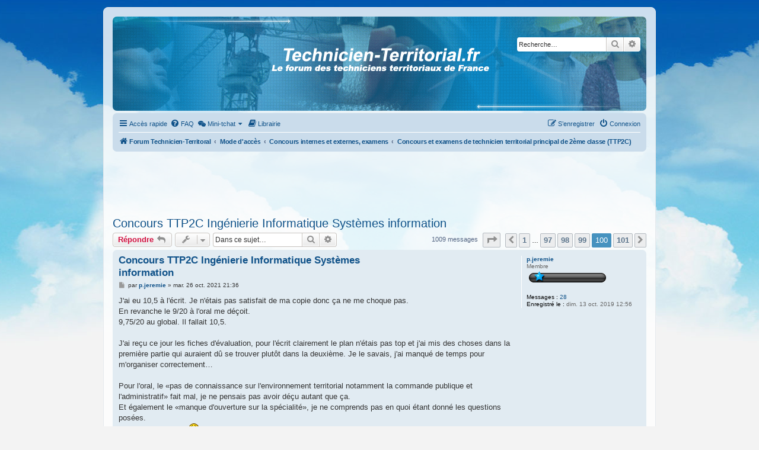

--- FILE ---
content_type: text/html; charset=UTF-8
request_url: https://www.technicien-territorial.fr/viewtopic.php?t=2759&start=990
body_size: 14570
content:
<!DOCTYPE html>
<html dir="ltr" lang="fr">
<head>
<meta charset="utf-8" />
<meta http-equiv="X-UA-Compatible" content="IE=edge">
<meta name="viewport" content="width=device-width, initial-scale=1" />

<title>Concours TTP2C Ingénierie Informatique Systèmes information - Page 100 - Technicien-Territorial - Concours, avancement et rémunération</title>

	<link rel="alternate" type="application/atom+xml" title="Flux - Technicien-Territorial - Concours, avancement et rémunération" href="/app.php/feed?sid=55f519befd0154dfd0878a7fc1a06258">		<link rel="alternate" type="application/atom+xml" title="Flux - Tous les forums" href="/app.php/feed/forums?sid=55f519befd0154dfd0878a7fc1a06258">	<link rel="alternate" type="application/atom+xml" title="Flux - Nouveaux sujets" href="/app.php/feed/topics?sid=55f519befd0154dfd0878a7fc1a06258">	<link rel="alternate" type="application/atom+xml" title="Flux - Sujets actifs" href="/app.php/feed/topics_active?sid=55f519befd0154dfd0878a7fc1a06258">	<link rel="alternate" type="application/atom+xml" title="Flux - Forum - Concours et examens de technicien territorial principal de 2ème classe (TTP2C)" href="/app.php/feed/forum/70?sid=55f519befd0154dfd0878a7fc1a06258">	<link rel="alternate" type="application/atom+xml" title="Flux - Sujet - Concours TTP2C Ingénierie Informatique Systèmes information" href="/app.php/feed/topic/2759?sid=55f519befd0154dfd0878a7fc1a06258">	
	<link rel="canonical" href="https://www.technicien-territorial.fr/viewtopic.php?t=2759&amp;start=990">

<!--
	phpBB style name: prosilver
	Based on style:   prosilver (this is the default phpBB3 style)
	Original author:  Tom Beddard ( http://www.subBlue.com/ )
	Modified by:
-->

<link href="./assets/css/font-awesome.min.css?assets_version=908" rel="stylesheet">
<link href="./styles/prosilver/theme/stylesheet.css?assets_version=908" rel="stylesheet">
<link href="./styles/prosilver/theme/fr/stylesheet.css?assets_version=908" rel="stylesheet">




<!--[if lte IE 9]>
	<link href="./styles/prosilver/theme/tweaks.css?assets_version=908" rel="stylesheet">
<![endif]-->

<META NAME="description" content="J ai eu 10,5 à l écrit. Je n étais pas satisfait de ma copie donc ça ne me choque pas. En revanche le 9 20 à l oral me déçoit. 9,75 20 au global. Il fallait 10,5. J ai reçu ce jour les fiches d évaluation, pour l écrit clairement le plan n étais pas ..
   " />

<!-- Favicon -->
<link rel="shortcut icon" href="./favicon.ico" type="image/x-icon" />

<style type="text/css">
    .mention {
        color: #ff0000;
    }
</style>
		
<link href="./ext/alfredoramos/imgur/styles/all/theme/css/common.css?assets_version=908" rel="stylesheet" media="screen">
<link href="./ext/alfredoramos/imgur/styles/prosilver/theme/css/imgur.css?assets_version=908" rel="stylesheet" media="screen">
<link href="./ext/bb3mobi/lastpostavatar/styles/all/theme/lastpostavatar.css?assets_version=908" rel="stylesheet" media="screen">
<link href="./ext/boardtools/quickreply/styles/all/theme/quickreply_main.css?assets_version=908" rel="stylesheet" media="screen">
<link href="./ext/boardtools/quickreply/styles/all/theme/quickreply.css?assets_version=908" rel="stylesheet" media="screen">
<link href="./ext/boardtools/quickreply/vendor/fortawesome/font-awesome/css/font-awesome.min.css?assets_version=908" rel="stylesheet" media="screen">
<link href="./ext/dmzx/mchat/styles/prosilver/theme/mchat.css?assets_version=908" rel="stylesheet" media="screen">
<link href="./ext/ongray/pnlightbox/styles/prosilver/theme/pnlightbox.css?assets_version=908" rel="stylesheet" media="screen">
<link href="./ext/paul999/mention/styles/all/theme/mention.css?assets_version=908" rel="stylesheet" media="screen">
<link href="./ext/paybas/quicklogin/styles/all/theme/quick_login.css?assets_version=908" rel="stylesheet" media="screen">
<link href="./ext/phpbb/pages/styles/prosilver/theme/pages_common.css?assets_version=908" rel="stylesheet" media="screen">


<style>
/** Bannière **/
.headerbar {
   background-image: url("./images/bannieres/banniere.gif");
}

/** Augmente la hauteur de la bannière en modifiant la hauteur du logo **/
.site_logo {
    background-image: none;
    height: 137px;
}

/** Largeur forum WRAP et réglage marge supérieur **/
#wrap {
   max-width: 900px;
   background-color: #FFF;
   border-color: #E6E9ED;
   background-color: rgba(255, 255, 255, 0.8);
}

/** Remplacement de la couleur de fond **/
html, body {
	background: url("./images/background/background.jpg");
	background-attachment: fixed;
	background-position: center top;
	background-repeat: repeat-x;
	background-color: #f3f3f3;
}

/** Supprimer background et bannières sur smartphone 700px **/
@media (max-width: 700px) {
	.headerbar {
		margin-top: -10px;
	}
}

</style>
</head>
<body id="phpbb" class="nojs notouch section-viewtopic ltr ">


<div id="wrap" class="wrap">
	<a id="top" class="top-anchor" accesskey="t"></a>
	<div id="page-header">
		<div class="headerbar" role="banner">
					<div class="inner">

			<div id="site-description" class="site-description">
		<a id="logo" class="logo" href="./index.php?sid=55f519befd0154dfd0878a7fc1a06258" title="Forum Technicien-Territoral">
					<span class="site_logo"></span>
				</a>
				<h1>Technicien-Territorial - Concours, avancement et rémunération</h1>
				<p>Le forum des Techniciens Territoriaux de France. Concours internes et externes, formation Initiale, avancement de grade, promotion, rémunération.</p>
				<p class="skiplink"><a href="#start_here">Vers le contenu</a></p>
			</div>

									<div id="search-box" class="search-box search-header" role="search">
				<form action="./search.php?sid=55f519befd0154dfd0878a7fc1a06258" method="get" id="search">
				<fieldset>
					<input name="keywords" id="keywords" type="search" maxlength="128" title="Recherche par mots-clés" class="inputbox search tiny" size="20" value="" placeholder="Recherche…" />
					<button class="button button-search" type="submit" title="Rechercher">
						<i class="icon fa-search fa-fw" aria-hidden="true"></i><span class="sr-only">Rechercher</span>
					</button>
					<a href="./search.php?sid=55f519befd0154dfd0878a7fc1a06258" class="button button-search-end" title="Recherche avancée">
						<i class="icon fa-cog fa-fw" aria-hidden="true"></i><span class="sr-only">Recherche avancée</span>
					</a>
					<input type="hidden" name="sid" value="55f519befd0154dfd0878a7fc1a06258" />

				</fieldset>
				</form>
			</div>
						
			</div>
					</div>
				<div class="navbar" role="navigation">
	<div class="inner">

	<ul id="nav-main" class="nav-main linklist" role="menubar">

		<li id="quick-links" class="quick-links dropdown-container responsive-menu" data-skip-responsive="true">
			<a href="#" class="dropdown-trigger">
				<i class="icon fa-bars fa-fw" aria-hidden="true"></i><span>Accès rapide</span>
			</a>
			<div class="dropdown">
				<div class="pointer"><div class="pointer-inner"></div></div>
				<ul class="dropdown-contents" role="menu">
					
											<li class="separator"></li>
																									<li>
								<a href="./search.php?search_id=unanswered&amp;sid=55f519befd0154dfd0878a7fc1a06258" role="menuitem">
									<i class="icon fa-file-o fa-fw icon-gray" aria-hidden="true"></i><span>Sujets sans réponse</span>
								</a>
							</li>
							<li>
								<a href="./search.php?search_id=active_topics&amp;sid=55f519befd0154dfd0878a7fc1a06258" role="menuitem">
									<i class="icon fa-file-o fa-fw icon-blue" aria-hidden="true"></i><span>Sujets actifs</span>
								</a>
							</li>
							<li class="separator"></li>
							<li>
								<a href="./search.php?sid=55f519befd0154dfd0878a7fc1a06258" role="menuitem">
									<i class="icon fa-search fa-fw" aria-hidden="true"></i><span>Rechercher</span>
								</a>
							</li>
					
										<li class="separator"></li>

									</ul>
			</div>
		</li>

				<li data-skip-responsive="true">
			<a href="/app.php/help/faq?sid=55f519befd0154dfd0878a7fc1a06258" rel="help" title="Foire aux questions (Questions posées fréquemment)" role="menuitem">
				<i class="icon fa-question-circle fa-fw" aria-hidden="true"></i><span>FAQ</span>
			</a>
		</li>
			

<li class="mchat-nav" data-skip-responsive="true" data-select-match="mchat">
	<div class="mchat-nav-container dropdown-container">
		<a href="/app.php/mchat?sid=55f519befd0154dfd0878a7fc1a06258" title="Mini-tchat" class="mchat-nav-link-title dropdown-trigger" role="menuitem">
			<i class="icon fa fa-weixin fa-fw" aria-hidden="true"></i><span class="mchat-nav-link">Mini-tchat</span><i class="icon fa fa-caret-down mchat-nav-caret" aria-hidden="true"></i>
		</a>
		<div class="dropdown">
			<div class="pointer"><div class="pointer-inner"></div></div>
			<ul class="mchat-nav-menu dropdown-contents" role="menu">
													<li class="mchat-nav-custom-page">
						<a href="/app.php/mchat?sid=55f519befd0154dfd0878a7fc1a06258" title="Page du mini-tchat" role="menuitem">
							<i class="icon fa fa-weixin fa-fw" aria-hidden="true"></i><span>Page du mini-tchat</span>
						</a>
					</li>
																																			</ul>
		</div>
	</div>
</li>

			<li >
			<a href="/app.php/librairie?sid=55f519befd0154dfd0878a7fc1a06258" title="Librairie" role="menuitem">
				<i class="icon fa-book fa-fw" aria-hidden="true"></i><span>Librairie</span>
			</a>
		</li>
					
			<li class="rightside"  data-skip-responsive="true">
			<a href="./ucp.php?mode=login&amp;redirect=viewtopic.php%3Fstart%3D990%26t%3D2759&amp;sid=55f519befd0154dfd0878a7fc1a06258" title="Connexion" accesskey="x" role="menuitem">
				<i class="icon fa-power-off fa-fw" aria-hidden="true"></i><span>Connexion</span>
			</a>
		</li>
					<li class="rightside" data-skip-responsive="true">
				<a href="./ucp.php?mode=register&amp;sid=55f519befd0154dfd0878a7fc1a06258" role="menuitem">
					<i class="icon fa-pencil-square-o  fa-fw" aria-hidden="true"></i><span>S’enregistrer</span>
				</a>
			</li>
						</ul>

	<ul id="nav-breadcrumbs" class="nav-breadcrumbs linklist navlinks" role="menubar">
				
		
		<li class="breadcrumbs" itemscope itemtype="https://schema.org/BreadcrumbList">

			
							<span class="crumb" itemtype="https://schema.org/ListItem" itemprop="itemListElement" itemscope><a itemprop="item" href="./index.php?sid=55f519befd0154dfd0878a7fc1a06258" accesskey="h" data-navbar-reference="index"><i class="icon fa-home fa-fw"></i><span itemprop="name">Forum Technicien-Territoral</span></a><meta itemprop="position" content="1" /></span>

											
								<span class="crumb" itemtype="https://schema.org/ListItem" itemprop="itemListElement" itemscope data-forum-id="10"><a itemprop="item" href="./viewforum.php?f=10&amp;sid=55f519befd0154dfd0878a7fc1a06258"><span itemprop="name">Mode d'accès</span></a><meta itemprop="position" content="2" /></span>
															
								<span class="crumb" itemtype="https://schema.org/ListItem" itemprop="itemListElement" itemscope data-forum-id="3"><a itemprop="item" href="./viewforum.php?f=3&amp;sid=55f519befd0154dfd0878a7fc1a06258"><span itemprop="name">Concours internes et externes, examens</span></a><meta itemprop="position" content="3" /></span>
															
								<span class="crumb" itemtype="https://schema.org/ListItem" itemprop="itemListElement" itemscope data-forum-id="70"><a itemprop="item" href="./viewforum.php?f=70&amp;sid=55f519befd0154dfd0878a7fc1a06258"><span itemprop="name">Concours et examens de technicien territorial principal de 2ème classe (TTP2C)</span></a><meta itemprop="position" content="4" /></span>
							
					</li>

		
					<li class="rightside responsive-search">
				<a href="./search.php?sid=55f519befd0154dfd0878a7fc1a06258" title="Voir les options de recherche avancée" role="menuitem">
					<i class="icon fa-search fa-fw" aria-hidden="true"></i><span class="sr-only">Rechercher</span>
				</a>
			</li>
			</ul>

	</div>
</div>
	</div>

	
	<a id="start_here" class="anchor"></a>
	<div id="page-body" class="page-body" role="main">
		
		<!-- Google Adsense Haut -->
<div style="clear: both;">
<script async src="//pagead2.googlesyndication.com/pagead/js/adsbygoogle.js"></script>
     <!-- Banniere Technicien Haut -->
     <ins class="adsbygoogle"
     style="display:block"
     data-ad-client="ca-pub-4858965640913573"
     data-ad-slot="5109187931"
     data-ad-format="horizontal"
	 data-full-width-responsive="false"></ins>
     <script>
     (adsbygoogle = window.adsbygoogle || []).push({});
     </script>
</div>

<h2 class="topic-title"><a href="./viewtopic.php?t=2759&amp;start=990&amp;sid=55f519befd0154dfd0878a7fc1a06258">Concours TTP2C Ingénierie Informatique Systèmes information</a></h2>
<!-- NOTE: remove the style="display: none" when you want to have the forum description on the topic body -->
<div style="display: none !important;">Se préparer aux concours de technicien territorial principal de 2ème classe, les dates des concours et examens, les résultats d'admissibilité et d'admission, la liste d'aptitude, etc...<br /></div>


<div class="action-bar bar-top">
	
			<a href="./posting.php?mode=reply&amp;t=2759&amp;sid=55f519befd0154dfd0878a7fc1a06258" class="button" title="Répondre">
							<span>Répondre</span> <i class="icon fa-reply fa-fw" aria-hidden="true"></i>
					</a>
	
			<div class="dropdown-container dropdown-button-control topic-tools">
		<span title="Outils de sujet" class="button button-secondary dropdown-trigger dropdown-select">
			<i class="icon fa-wrench fa-fw" aria-hidden="true"></i>
			<span class="caret"><i class="icon fa-sort-down fa-fw" aria-hidden="true"></i></span>
		</span>
		<div class="dropdown">
			<div class="pointer"><div class="pointer-inner"></div></div>
			<ul class="dropdown-contents">
																												<li>
					<a href="./viewtopic.php?t=2759&amp;start=990&amp;sid=55f519befd0154dfd0878a7fc1a06258&amp;view=print" title="Imprimer le sujet" accesskey="p">
						<i class="icon fa-print fa-fw" aria-hidden="true"></i><span>Imprimer le sujet</span>
					</a>
				</li>
											</ul>
		</div>
	</div>
	
			<div class="search-box" role="search">
			<form method="get" id="topic-search" action="./search.php?sid=55f519befd0154dfd0878a7fc1a06258">
			<fieldset>
				<input class="inputbox search tiny"  type="search" name="keywords" id="search_keywords" size="20" placeholder="Dans ce sujet…" />
				<button class="button button-search" type="submit" title="Rechercher">
					<i class="icon fa-search fa-fw" aria-hidden="true"></i><span class="sr-only">Rechercher</span>
				</button>
				<a href="./search.php?sid=55f519befd0154dfd0878a7fc1a06258" class="button button-search-end" title="Recherche avancée">
					<i class="icon fa-cog fa-fw" aria-hidden="true"></i><span class="sr-only">Recherche avancée</span>
				</a>
				<input type="hidden" name="t" value="2759" />
<input type="hidden" name="sf" value="msgonly" />
<input type="hidden" name="sid" value="55f519befd0154dfd0878a7fc1a06258" />

			</fieldset>
			</form>
		</div>
	
			<div class="pagination">
			1009 messages
							<ul>
	<li class="dropdown-container dropdown-button-control dropdown-page-jump page-jump">
		<a class="button button-icon-only dropdown-trigger" href="#" title="Cliquer pour aller à la page…" role="button"><i class="icon fa-level-down fa-rotate-270" aria-hidden="true"></i><span class="sr-only">Page <strong>100</strong> sur <strong>101</strong></span></a>
		<div class="dropdown">
			<div class="pointer"><div class="pointer-inner"></div></div>
			<ul class="dropdown-contents">
				<li>Aller à la page :</li>
				<li class="page-jump-form">
					<input type="number" name="page-number" min="1" max="999999" title="Saisissez le numéro de page où vous souhaitez aller." class="inputbox tiny" data-per-page="10" data-base-url=".&#x2F;viewtopic.php&#x3F;t&#x3D;2759&amp;amp&#x3B;sid&#x3D;55f519befd0154dfd0878a7fc1a06258" data-start-name="start" />
					<input class="button2" value="Aller" type="button" />
				</li>
			</ul>
		</div>
	</li>
			<li class="arrow previous"><a class="button button-icon-only" href="./viewtopic.php?t=2759&amp;sid=55f519befd0154dfd0878a7fc1a06258&amp;start=980" rel="prev" role="button"><i class="icon fa-chevron-left fa-fw" aria-hidden="true"></i><span class="sr-only">Précédente</span></a></li>
				<li><a class="button" href="./viewtopic.php?t=2759&amp;sid=55f519befd0154dfd0878a7fc1a06258" role="button">1</a></li>
			<li class="ellipsis" role="separator"><span>…</span></li>
				<li><a class="button" href="./viewtopic.php?t=2759&amp;sid=55f519befd0154dfd0878a7fc1a06258&amp;start=960" role="button">97</a></li>
				<li><a class="button" href="./viewtopic.php?t=2759&amp;sid=55f519befd0154dfd0878a7fc1a06258&amp;start=970" role="button">98</a></li>
				<li><a class="button" href="./viewtopic.php?t=2759&amp;sid=55f519befd0154dfd0878a7fc1a06258&amp;start=980" role="button">99</a></li>
			<li class="active"><span>100</span></li>
				<li><a class="button" href="./viewtopic.php?t=2759&amp;sid=55f519befd0154dfd0878a7fc1a06258&amp;start=1000" role="button">101</a></li>
				<li class="arrow next"><a class="button button-icon-only" href="./viewtopic.php?t=2759&amp;sid=55f519befd0154dfd0878a7fc1a06258&amp;start=1000" rel="next" role="button"><i class="icon fa-chevron-right fa-fw" aria-hidden="true"></i><span class="sr-only">Suivante</span></a></li>
	</ul>
					</div>
		</div>




	<div id="qr_posts">
<div class="post-container">
		<div id="p43350" class="post has-profile bg2">
		<div class="inner">

		<dl class="postprofile" id="profile43350">
			<dt class="has-profile-rank no-avatar">
				<div class="avatar-container">
																			</div>
								<a href="./memberlist.php?mode=viewprofile&amp;u=6080&amp;sid=55f519befd0154dfd0878a7fc1a06258" class="username">p.jeremie</a>							</dt>

						<dd class="profile-rank">Membre<br /><img src="./images/ranks/rang1.gif" alt="Membre" title="Membre" /></dd>			
		<dd class="profile-posts"><strong>Messages :</strong> <a href="./search.php?author_id=6080&amp;sr=posts&amp;sid=55f519befd0154dfd0878a7fc1a06258">28</a></dd>		<dd class="profile-joined"><strong>Enregistré le :</strong> dim. 13 oct. 2019 12:56</dd>		
		
						
						
		</dl>

		<div class="postbody">
						<div id="post_content43350">

					<h3 class="first">
						<a href="./viewtopic.php?p=43350&amp;sid=55f519befd0154dfd0878a7fc1a06258#p43350">Concours TTP2C Ingénierie Informatique Systèmes information</a>
		</h3>

													
						<p class="author">
									<a class="unread" href="./viewtopic.php?p=43350&amp;sid=55f519befd0154dfd0878a7fc1a06258#p43350" title="Message">
						<i class="icon fa-file fa-fw icon-lightgray icon-md" aria-hidden="true"></i><span class="sr-only">Message</span>
					</a>
								<span class="responsive-hide">par <strong><a href="./memberlist.php?mode=viewprofile&amp;u=6080&amp;sid=55f519befd0154dfd0878a7fc1a06258" class="username">p.jeremie</a></strong> &raquo; </span><time datetime="2021-10-26T19:36:24+00:00">mar. 26 oct. 2021 21:36</time>
			</p>
			
			
			
			
			<div class="content">J'ai eu 10,5 à l'écrit. Je n'étais pas satisfait de ma copie donc ça ne me choque pas.<br>
En revanche le 9/20 à l'oral me déçoit.<br>
9,75/20 au global. Il fallait 10,5.<br>
<br>
J'ai reçu ce jour les fiches d'évaluation, pour l'écrit clairement le plan n'étais pas top et j'ai mis des choses dans la première partie qui auraient dû se trouver plutôt dans la deuxième. Je le savais, j'ai manqué de temps pour m'organiser correctement…<br>
<br>
Pour l'oral, le «pas de connaissance sur l'environnement territorial notamment la commande publique et l'administratif» fait mal, je ne pensais pas avoir déçu autant que ça. <br>
Et également le «manque d'ouverture sur la spécialité», je ne comprends pas en quoi étant donné les questions posées.<br>
Bref, vraiment déçu  <img class="smilies" src="./images/smilies/23.gif" width="18" height="18" alt=":/" title="Dan.San"></div>

			
			
									
						
										
						</div>

		</div>

				<div class="back2top">
						<a href="#top" class="top" title="Haut">
				<i class="icon fa-chevron-circle-up fa-fw icon-gray" aria-hidden="true"></i>
				<span class="sr-only">Haut</span>
			</a>
					</div>
		
		</div>
	</div>

	<!-- Publicité après premier message -->
   <div class="post bg2">
      <div class="inner"><span class="corners-top"><span></span></span>
         <div class="content" style="text-align: center;">
           <script async src="//pagead2.googlesyndication.com/pagead/js/adsbygoogle.js"></script>
                        <!-- Banniere Technicien Milieu -->
                        <ins class="adsbygoogle"
                        style="display:block"
                        data-ad-client="ca-pub-4858965640913573"
                        data-ad-slot="4892664735"
                        data-ad-format="horizontal"
						data-full-width-responsive="false"></ins>
                        <script>
                        (adsbygoogle = window.adsbygoogle || []).push({});
                        </script>
         </div>         
      <span class="corners-bottom"><span></span></span></div>
   </div>
<pre id="qr_author_p43350" style="display: none;" data-id="6080">p.jeremie</pre>
</div><!-- /.post-container -->
	<div class="post-container">
		<div id="p43357" class="post has-profile bg1">
		<div class="inner">

		<dl class="postprofile" id="profile43357">
			<dt class="has-profile-rank no-avatar">
				<div class="avatar-container">
																			</div>
								<a href="./memberlist.php?mode=viewprofile&amp;u=6146&amp;sid=55f519befd0154dfd0878a7fc1a06258" class="username">Jonath</a>							</dt>

						<dd class="profile-rank">Nouveau<br /><img src="./images/ranks/rang0.gif" alt="Nouveau" title="Nouveau" /></dd>			
		<dd class="profile-posts"><strong>Messages :</strong> <a href="./search.php?author_id=6146&amp;sr=posts&amp;sid=55f519befd0154dfd0878a7fc1a06258">9</a></dd>		<dd class="profile-joined"><strong>Enregistré le :</strong> sam. 22 févr. 2020 17:15</dd>		
		
											<dd class="profile-custom-field profile-grade"><strong>Grade :</strong> Technicien</dd>
							
						
		</dl>

		<div class="postbody">
						<div id="post_content43357">

					<h3 >
						<a href="./viewtopic.php?p=43357&amp;sid=55f519befd0154dfd0878a7fc1a06258#p43357">Concours TTP2C Ingénierie Informatique Systèmes information</a>
		</h3>

													
						<p class="author">
									<a class="unread" href="./viewtopic.php?p=43357&amp;sid=55f519befd0154dfd0878a7fc1a06258#p43357" title="Message">
						<i class="icon fa-file fa-fw icon-lightgray icon-md" aria-hidden="true"></i><span class="sr-only">Message</span>
					</a>
								<span class="responsive-hide">par <strong><a href="./memberlist.php?mode=viewprofile&amp;u=6146&amp;sid=55f519befd0154dfd0878a7fc1a06258" class="username">Jonath</a></strong> &raquo; </span><time datetime="2021-10-27T05:33:16+00:00">mer. 27 oct. 2021 07:33</time>
			</p>
			
			
			
			
			<div class="content">Bon courage mais tu reviendras plus fort en 2022, tu as la chance de pouvoir te rattraper très bientot, faut voir le positif même si c'est forcément compliqué.<br>
<br>
Comment faire pour avoir les fiches d'évaluation ?</div>

			
			
									
						
										
						</div>

		</div>

				<div class="back2top">
						<a href="#top" class="top" title="Haut">
				<i class="icon fa-chevron-circle-up fa-fw icon-gray" aria-hidden="true"></i>
				<span class="sr-only">Haut</span>
			</a>
					</div>
		
		</div>
	</div>

	<!-- Publicité après premier message -->
<pre id="qr_author_p43357" style="display: none;" data-id="6146">Jonath</pre>
</div><!-- /.post-container -->
	<div class="post-container">
		<div id="p43359" class="post has-profile bg2">
		<div class="inner">

		<dl class="postprofile" id="profile43359">
			<dt class="has-profile-rank no-avatar">
				<div class="avatar-container">
																			</div>
								<a href="./memberlist.php?mode=viewprofile&amp;u=6080&amp;sid=55f519befd0154dfd0878a7fc1a06258" class="username">p.jeremie</a>							</dt>

						<dd class="profile-rank">Membre<br /><img src="./images/ranks/rang1.gif" alt="Membre" title="Membre" /></dd>			
		<dd class="profile-posts"><strong>Messages :</strong> <a href="./search.php?author_id=6080&amp;sr=posts&amp;sid=55f519befd0154dfd0878a7fc1a06258">28</a></dd>		<dd class="profile-joined"><strong>Enregistré le :</strong> dim. 13 oct. 2019 12:56</dd>		
		
						
						
		</dl>

		<div class="postbody">
						<div id="post_content43359">

					<h3 >
						<a href="./viewtopic.php?p=43359&amp;sid=55f519befd0154dfd0878a7fc1a06258#p43359">Concours TTP2C Ingénierie Informatique Systèmes information</a>
		</h3>

													
						<p class="author">
									<a class="unread" href="./viewtopic.php?p=43359&amp;sid=55f519befd0154dfd0878a7fc1a06258#p43359" title="Message">
						<i class="icon fa-file fa-fw icon-lightgray icon-md" aria-hidden="true"></i><span class="sr-only">Message</span>
					</a>
								<span class="responsive-hide">par <strong><a href="./memberlist.php?mode=viewprofile&amp;u=6080&amp;sid=55f519befd0154dfd0878a7fc1a06258" class="username">p.jeremie</a></strong> &raquo; </span><time datetime="2021-10-27T07:00:40+00:00">mer. 27 oct. 2021 09:00</time>
			</p>
			
			
			
			
			<div class="content">Oui c'est sûr que ça va revenir vite. Ceci dit, globalement il y a moins de place cette année.<br>
<br>
Concernant les fiches d'évaluation, j'ai appelé le CDG dans lequel j'ai passé mon concours, un simple mail a suffit et ils m'ont envoyé les photocopies de mes copies + fiches d'évaluation écrit et oral.</div>

			
			
									
						
										
						</div>

		</div>

				<div class="back2top">
						<a href="#top" class="top" title="Haut">
				<i class="icon fa-chevron-circle-up fa-fw icon-gray" aria-hidden="true"></i>
				<span class="sr-only">Haut</span>
			</a>
					</div>
		
		</div>
	</div>

	<!-- Publicité après premier message -->
<pre id="qr_author_p43359" style="display: none;" data-id="6080">p.jeremie</pre>
</div><!-- /.post-container -->
	<div class="post-container">
		<div id="p43450" class="post has-profile bg1">
		<div class="inner">

		<dl class="postprofile" id="profile43450">
			<dt class="has-profile-rank no-avatar">
				<div class="avatar-container">
																			</div>
								<a href="./memberlist.php?mode=viewprofile&amp;u=6196&amp;sid=55f519befd0154dfd0878a7fc1a06258" class="username">Boni</a>							</dt>

						<dd class="profile-rank">Membre<br /><img src="./images/ranks/rang1.gif" alt="Membre" title="Membre" /></dd>			
		<dd class="profile-posts"><strong>Messages :</strong> <a href="./search.php?author_id=6196&amp;sr=posts&amp;sid=55f519befd0154dfd0878a7fc1a06258">15</a></dd>		<dd class="profile-joined"><strong>Enregistré le :</strong> dim. 15 nov. 2020 13:31</dd>		
		
						
						
		</dl>

		<div class="postbody">
						<div id="post_content43450">

					<h3 >
						<a href="./viewtopic.php?p=43450&amp;sid=55f519befd0154dfd0878a7fc1a06258#p43450">Concours TTP2C Ingénierie Informatique Systèmes information</a>
		</h3>

													
						<p class="author">
									<a class="unread" href="./viewtopic.php?p=43450&amp;sid=55f519befd0154dfd0878a7fc1a06258#p43450" title="Message">
						<i class="icon fa-file fa-fw icon-lightgray icon-md" aria-hidden="true"></i><span class="sr-only">Message</span>
					</a>
								<span class="responsive-hide">par <strong><a href="./memberlist.php?mode=viewprofile&amp;u=6196&amp;sid=55f519befd0154dfd0878a7fc1a06258" class="username">Boni</a></strong> &raquo; </span><time datetime="2021-11-06T10:10:06+00:00">sam. 6 nov. 2021 11:10</time>
			</p>
			
			
			
			
			<div class="content">Bonjour les techniciens territoriaux ou en devenir,<br>
<br>
Vous trouverez ci-après mon expérience d’oral de TTP2C dans la spécialité ingénierie, informatique et systèmes d'information.<br>
<br>
<strong class="text-strong"><span style="text-decoration:underline">La composition du jury</span></strong><br>
<br>
- Un élu d’une collectivité de 600 000 hab.<br>
- Une directrice de service technique<br>
- Un directeur des systèmes d’information d’une commune de 200 000 hab.<br>
<br>
<strong class="text-strong"><span style="text-decoration:underline">L’exercice de présentation en 5 min</span></strong><br>
<br>
Ma présentation, répétée, répétée, et encore répétée à haute voix, a tenu 4 min 30. Voici les grandes lignes de ma présentation :<br>
<br>
1) Qui suis-je, ce que je fais, quel est mon grade, quel est mon statut et quelle est ma formation.<br>
2) Introduction<br>
3) Expériences issues du secteur privé<br>
4) Expériences issues du secteur public<br>
5) Mes motivations<br>
6) Mon projet professionnel<br>
7) Et je conclu en remerciant le jury de m’avoir écouté.<br>
<br>
<strong class="text-strong"><span style="text-decoration:underline">L’échange avec le jury</span></strong><br>
<br>
Je vous livre mon ressenti vis-à-vis du jury. Très accueillant et amical, cependant le jury ne m’a jamais repris, c’est-à-dire que si je dis des bêtises, ils me laissent dire des bêtises. Et inversement, si je dis des choses cohérentes, ils me laissent parler. Voici notre échange et les éléments de réponse que j’ai donné au jury :<br>
<br>
<strong class="text-strong">- On commence par une mise en situation : Un de vos agents arrive systématiquement avec 10 à 15 min de retard que faites-vous ?</strong><br>
└&gt; Je ne blâme l’agent en premier lieu / J’échange avec l’agent pour connaitre le pourquoi / Si raison familiale, dépose d’enfant à la crèche par exemple, je vois pour réaménager les horaires de l’agent / Si panne de réveil, je le réprimande et lui demande d’être ponctuel, si perdure dans le temps, sanctions.<br>
<br>
<strong class="text-strong">- La mise en situation continue : Vous n’avez pas de chance, ce même agent arrive un lundi matin dans un état second ayant fait la fête tout le weekend, comment réagissez-vous ?</strong><br>
└&gt; J’isole l’agent et ne le laisse jamais seul / je réorganise le service pour assurer sa continuité / En fonction de l’état de l’agent, je demande un avis médical, médecin de la collectivité, SAMU / Je vois que l’agent retourne chez lui et ne reste pas seul, sinon prise en charge par les services médicales. <br>
<br>
<strong class="text-strong">- Ensuite on change de sujet : Qu’est-ce qui fait la réussite d’un projet ? (Cette question, provient de perche que j’ai tendu dans ma présentation)</strong><br>
└&gt; Avoir une bonne compréhension de la commande / effectuer un contrôle intégré pendant le déroulé du projet (mesure, analyse et correction sur la maitrise du budget, des moyens, de la qualité, des risques, …).<br>
<br>
<strong class="text-strong">- Le jury me demande dans la foulée, quels sont les éléments constitutifs d’un cahier des charges ?</strong><br>
└&gt; Enjeux et valeurs ajoutées / Objectifs et comment les mesurer / Comitologie / Analyse financière / Analyse des risques, …<br>
<br>
<strong class="text-strong">- On repart sur une mise en situation : La direction générale vous demande de réaliser un projet important et vous savez que vos équipes sont déjà full, que faites-vous ?</strong><br>
└&gt; Redéfinition des priorités de l’équipe avec mon DSI / Même travail avec la direction générale<br>
<strong class="text-strong">└&gt; Le jury rebondi, vous ne voyez pas d’autres moyens ?</strong><br>
└&gt; Ah si, faire appel à une société extérieure.<br>
<br>
<strong class="text-strong">- Le jury rebondi, vous parlez de priorité, qu’est-ce qu’un schéma directeur ?</strong><br>
└&gt; Je réponds<br>
<br>
<strong class="text-strong">- Pouvez-vous me dire quelle est la différence entre un NAS et un SAN</strong><br>
└&gt; Je réponds<br>
<strong class="text-strong">└&gt; Le jury me demande alors, lequel possède son propre réseau ?</strong><br>
└&gt; J’indique le SAN en précisant les technologies fibre / Ethernet (iSCSI / SCSI)<br>
<br>
<strong class="text-strong">- Citez-nous des hypervieurs ?</strong><br>
└&gt; Je réponds<br>
<br>
<strong class="text-strong">- Parlez-moi des marchés publics ?</strong><br>
└&gt; Je donne la définition d’un marché / Les principes / Les types de marché public<br>
<br>
<strong class="text-strong">- Quelle est la différence entre une commune et une métropole ?</strong><br>
└&gt; Je parle des compétences de chacune et donne des exemples / Je parle des EPCI<br>
<br>
<strong class="text-strong">- Comment sont élus les conseillers communautaires ?</strong><br>
└&gt; Je réponds, je me suis planté et je m’en rends compte après l’oral. Le jury ne m’a pas repris et a laissé transparaitre.<br>
<br>
<strong class="text-strong">- Comment sont élus les conseillers départementaux ?</strong><br>
└&gt; Je réponds<br>
<br>
Et les 20 minutes sont déjà écoulées, ça passe extrêmement vite. Je n’ai pas eu de blocage ou de moment de blanc. Un peu de bafouille lié au stress, mais rien de bien méchant.<br>
<br>
En espérant que mon retour d’expérience serve à au moins l’un d’entre vous  <img class="smilies" src="./images/smilies/1.gif" width="18" height="18" alt=":)" title="Dan.San"> <br>
<br>
Amicalement,</div>

			
			
									
						
										
						</div>

		</div>

				<div class="back2top">
						<a href="#top" class="top" title="Haut">
				<i class="icon fa-chevron-circle-up fa-fw icon-gray" aria-hidden="true"></i>
				<span class="sr-only">Haut</span>
			</a>
					</div>
		
		</div>
	</div>

	<!-- Publicité après premier message -->
<pre id="qr_author_p43450" style="display: none;" data-id="6196">Boni</pre>
</div><!-- /.post-container -->
	<div class="post-container">
		<div id="p43595" class="post has-profile bg2">
		<div class="inner">

		<dl class="postprofile" id="profile43595">
			<dt class="has-profile-rank no-avatar">
				<div class="avatar-container">
																			</div>
								<a href="./memberlist.php?mode=viewprofile&amp;u=6196&amp;sid=55f519befd0154dfd0878a7fc1a06258" class="username">Boni</a>							</dt>

						<dd class="profile-rank">Membre<br /><img src="./images/ranks/rang1.gif" alt="Membre" title="Membre" /></dd>			
		<dd class="profile-posts"><strong>Messages :</strong> <a href="./search.php?author_id=6196&amp;sr=posts&amp;sid=55f519befd0154dfd0878a7fc1a06258">15</a></dd>		<dd class="profile-joined"><strong>Enregistré le :</strong> dim. 15 nov. 2020 13:31</dd>		
		
						
						
		</dl>

		<div class="postbody">
						<div id="post_content43595">

					<h3 >
						<a href="./viewtopic.php?p=43595&amp;sid=55f519befd0154dfd0878a7fc1a06258#p43595">Concours TTP2C Ingénierie Informatique Systèmes information</a>
		</h3>

													
						<p class="author">
									<a class="unread" href="./viewtopic.php?p=43595&amp;sid=55f519befd0154dfd0878a7fc1a06258#p43595" title="Message">
						<i class="icon fa-file fa-fw icon-lightgray icon-md" aria-hidden="true"></i><span class="sr-only">Message</span>
					</a>
								<span class="responsive-hide">par <strong><a href="./memberlist.php?mode=viewprofile&amp;u=6196&amp;sid=55f519befd0154dfd0878a7fc1a06258" class="username">Boni</a></strong> &raquo; </span><time datetime="2021-11-20T10:14:21+00:00">sam. 20 nov. 2021 11:14</time>
			</p>
			
			
			
			
			<div class="content">Hello,<br>
<br>
Verdict du jury : Admin  <img class="smilies" src="./images/smilies/1.gif" width="18" height="18" alt=":)" title="Dan.San"> <br>
<br>
Merci à ce forum pour les feebacks</div>

			
			
									
						
										
						</div>

		</div>

				<div class="back2top">
						<a href="#top" class="top" title="Haut">
				<i class="icon fa-chevron-circle-up fa-fw icon-gray" aria-hidden="true"></i>
				<span class="sr-only">Haut</span>
			</a>
					</div>
		
		</div>
	</div>

	<!-- Publicité après premier message -->
<pre id="qr_author_p43595" style="display: none;" data-id="6196">Boni</pre>
</div><!-- /.post-container -->
	<div class="post-container">
		<div id="p43597" class="post has-profile bg1">
		<div class="inner">

		<dl class="postprofile" id="profile43597">
			<dt class="has-profile-rank no-avatar">
				<div class="avatar-container">
																			</div>
								<a href="./memberlist.php?mode=viewprofile&amp;u=4282&amp;sid=55f519befd0154dfd0878a7fc1a06258" class="username">sprite1981</a>							</dt>

						<dd class="profile-rank">Nouveau<br /><img src="./images/ranks/rang0.gif" alt="Nouveau" title="Nouveau" /></dd>			
		<dd class="profile-posts"><strong>Messages :</strong> <a href="./search.php?author_id=4282&amp;sr=posts&amp;sid=55f519befd0154dfd0878a7fc1a06258">11</a></dd>		<dd class="profile-joined"><strong>Enregistré le :</strong> mer. 9 juil. 2014 14:56</dd>		
		
						
						
		</dl>

		<div class="postbody">
						<div id="post_content43597">

					<h3 >
						<a href="./viewtopic.php?p=43597&amp;sid=55f519befd0154dfd0878a7fc1a06258#p43597">Concours TTP2C Ingénierie Informatique Systèmes information</a>
		</h3>

													
						<p class="author">
									<a class="unread" href="./viewtopic.php?p=43597&amp;sid=55f519befd0154dfd0878a7fc1a06258#p43597" title="Message">
						<i class="icon fa-file fa-fw icon-lightgray icon-md" aria-hidden="true"></i><span class="sr-only">Message</span>
					</a>
								<span class="responsive-hide">par <strong><a href="./memberlist.php?mode=viewprofile&amp;u=4282&amp;sid=55f519befd0154dfd0878a7fc1a06258" class="username">sprite1981</a></strong> &raquo; </span><time datetime="2021-11-20T12:18:22+00:00">sam. 20 nov. 2021 13:18</time>
			</p>
			
			
			
			
			<div class="content">Félicitations</div>

			
			
									
						
										
						</div>

		</div>

				<div class="back2top">
						<a href="#top" class="top" title="Haut">
				<i class="icon fa-chevron-circle-up fa-fw icon-gray" aria-hidden="true"></i>
				<span class="sr-only">Haut</span>
			</a>
					</div>
		
		</div>
	</div>

	<!-- Publicité après premier message -->
<pre id="qr_author_p43597" style="display: none;" data-id="4282">sprite1981</pre>
</div><!-- /.post-container -->
	<div class="post-container">
		<div id="p44159" class="post has-profile bg2">
		<div class="inner">

		<dl class="postprofile" id="profile44159">
			<dt class="has-profile-rank no-avatar">
				<div class="avatar-container">
																			</div>
								<a href="./memberlist.php?mode=viewprofile&amp;u=5867&amp;sid=55f519befd0154dfd0878a7fc1a06258" class="username">mathieu856</a>							</dt>

						<dd class="profile-rank">Nouveau<br /><img src="./images/ranks/rang0.gif" alt="Nouveau" title="Nouveau" /></dd>			
		<dd class="profile-posts"><strong>Messages :</strong> <a href="./search.php?author_id=5867&amp;sr=posts&amp;sid=55f519befd0154dfd0878a7fc1a06258">3</a></dd>		<dd class="profile-joined"><strong>Enregistré le :</strong> jeu. 12 juil. 2018 07:58</dd>		
		
											<dd class="profile-custom-field profile-grade"><strong>Grade :</strong> Adjoint technique principal de 1ère classe</dd>
							
						
		</dl>

		<div class="postbody">
						<div id="post_content44159">

					<h3 >
						<a href="./viewtopic.php?p=44159&amp;sid=55f519befd0154dfd0878a7fc1a06258#p44159">Concours TTP2C Ingénierie Informatique Systèmes information</a>
		</h3>

													
						<p class="author">
									<a class="unread" href="./viewtopic.php?p=44159&amp;sid=55f519befd0154dfd0878a7fc1a06258#p44159" title="Message">
						<i class="icon fa-file fa-fw icon-lightgray icon-md" aria-hidden="true"></i><span class="sr-only">Message</span>
					</a>
								<span class="responsive-hide">par <strong><a href="./memberlist.php?mode=viewprofile&amp;u=5867&amp;sid=55f519befd0154dfd0878a7fc1a06258" class="username">mathieu856</a></strong> &raquo; </span><time datetime="2022-07-27T08:42:35+00:00">mer. 27 juil. 2022 10:42</time>
			</p>
			
			
			
			
			<div class="content">Bonjour à tous<br>
<br>
Pour les personnes ayant passé l'écrit à Villepinte cette année, connaissez vous la note pour être admissible ?</div>

			
			
									
						
										
						</div>

		</div>

				<div class="back2top">
						<a href="#top" class="top" title="Haut">
				<i class="icon fa-chevron-circle-up fa-fw icon-gray" aria-hidden="true"></i>
				<span class="sr-only">Haut</span>
			</a>
					</div>
		
		</div>
	</div>

	<!-- Publicité après premier message -->
<pre id="qr_author_p44159" style="display: none;" data-id="5867">mathieu856</pre>
</div><!-- /.post-container -->
	<div class="post-container">
		<div id="p44160" class="post has-profile bg1">
		<div class="inner">

		<dl class="postprofile" id="profile44160">
			<dt class="has-profile-rank no-avatar">
				<div class="avatar-container">
																			</div>
								<a href="./memberlist.php?mode=viewprofile&amp;u=6080&amp;sid=55f519befd0154dfd0878a7fc1a06258" class="username">p.jeremie</a>							</dt>

						<dd class="profile-rank">Membre<br /><img src="./images/ranks/rang1.gif" alt="Membre" title="Membre" /></dd>			
		<dd class="profile-posts"><strong>Messages :</strong> <a href="./search.php?author_id=6080&amp;sr=posts&amp;sid=55f519befd0154dfd0878a7fc1a06258">28</a></dd>		<dd class="profile-joined"><strong>Enregistré le :</strong> dim. 13 oct. 2019 12:56</dd>		
		
						
						
		</dl>

		<div class="postbody">
						<div id="post_content44160">

					<h3 >
						<a href="./viewtopic.php?p=44160&amp;sid=55f519befd0154dfd0878a7fc1a06258#p44160">Concours TTP2C Ingénierie Informatique Systèmes information</a>
		</h3>

													
						<p class="author">
									<a class="unread" href="./viewtopic.php?p=44160&amp;sid=55f519befd0154dfd0878a7fc1a06258#p44160" title="Message">
						<i class="icon fa-file fa-fw icon-lightgray icon-md" aria-hidden="true"></i><span class="sr-only">Message</span>
					</a>
								<span class="responsive-hide">par <strong><a href="./memberlist.php?mode=viewprofile&amp;u=6080&amp;sid=55f519befd0154dfd0878a7fc1a06258" class="username">p.jeremie</a></strong> &raquo; </span><time datetime="2022-07-27T09:59:15+00:00">mer. 27 juil. 2022 11:59</time>
			</p>
			
			
			
			
			<div class="content">Bonjour,<br>
<br>
Non, elle n'est pas indiqué sur la liste des admissibles à l'oral.<br>
Et c'est la même chose sur le cdg69... Mystère.<br>
<br>
Bon ça ne change pas grand chose au final de la connaitre ou pas.</div>

			
			
									
						
										
						</div>

		</div>

				<div class="back2top">
						<a href="#top" class="top" title="Haut">
				<i class="icon fa-chevron-circle-up fa-fw icon-gray" aria-hidden="true"></i>
				<span class="sr-only">Haut</span>
			</a>
					</div>
		
		</div>
	</div>

	<!-- Publicité après premier message -->
<pre id="qr_author_p44160" style="display: none;" data-id="6080">p.jeremie</pre>
</div><!-- /.post-container -->
	<div class="post-container">
		<div id="p44161" class="post has-profile bg2">
		<div class="inner">

		<dl class="postprofile" id="profile44161">
			<dt class="has-profile-rank no-avatar">
				<div class="avatar-container">
																			</div>
								<a href="./memberlist.php?mode=viewprofile&amp;u=6434&amp;sid=55f519befd0154dfd0878a7fc1a06258" class="username">kikou216</a>							</dt>

						<dd class="profile-rank">Nouveau<br /><img src="./images/ranks/rang0.gif" alt="Nouveau" title="Nouveau" /></dd>			
		<dd class="profile-posts"><strong>Messages :</strong> <a href="./search.php?author_id=6434&amp;sr=posts&amp;sid=55f519befd0154dfd0878a7fc1a06258">10</a></dd>		<dd class="profile-joined"><strong>Enregistré le :</strong> mar. 19 juil. 2022 16:32</dd>		
		
											<dd class="profile-custom-field profile-grade"><strong>Grade :</strong> Adjoint technique principal de 1ère classe</dd>
												<dd class="profile-custom-field profile-phpbb_location"><strong>Localisation :</strong> Allier</dd>
							
						
		</dl>

		<div class="postbody">
						<div id="post_content44161">

					<h3 >
						<a href="./viewtopic.php?p=44161&amp;sid=55f519befd0154dfd0878a7fc1a06258#p44161">Concours TTP2C Ingénierie Informatique Systèmes information</a>
		</h3>

													
						<p class="author">
									<a class="unread" href="./viewtopic.php?p=44161&amp;sid=55f519befd0154dfd0878a7fc1a06258#p44161" title="Message">
						<i class="icon fa-file fa-fw icon-lightgray icon-md" aria-hidden="true"></i><span class="sr-only">Message</span>
					</a>
								<span class="responsive-hide">par <strong><a href="./memberlist.php?mode=viewprofile&amp;u=6434&amp;sid=55f519befd0154dfd0878a7fc1a06258" class="username">kikou216</a></strong> &raquo; </span><time datetime="2022-07-27T18:55:58+00:00">mer. 27 juil. 2022 20:55</time>
			</p>
			
			
			
			
			<div class="content">Bonjour,<br>
Je suis admissible pour l oral dans cette spécialité mais en tant que TT en interne.<br>
L'avez vous obtenu? Merci pour votre réponse.</div>

			
			
									
						
										
						</div>

		</div>

				<div class="back2top">
						<a href="#top" class="top" title="Haut">
				<i class="icon fa-chevron-circle-up fa-fw icon-gray" aria-hidden="true"></i>
				<span class="sr-only">Haut</span>
			</a>
					</div>
		
		</div>
	</div>

	<!-- Publicité après premier message -->
<pre id="qr_author_p44161" style="display: none;" data-id="6434">kikou216</pre>
</div><!-- /.post-container -->
	<div class="post-container">
		<div id="p44162" class="post has-profile bg1">
		<div class="inner">

		<dl class="postprofile" id="profile44162">
			<dt class="has-profile-rank has-avatar">
				<div class="avatar-container">
																<a href="./memberlist.php?mode=viewprofile&amp;u=3193&amp;sid=55f519befd0154dfd0878a7fc1a06258" class="avatar"><img class="avatar" src="./download/file.php?avatar=3193_1715671777.jpg" width="150" height="116" alt="Avatar du membre" /></a>														</div>
								<a href="./memberlist.php?mode=viewprofile&amp;u=3193&amp;sid=55f519befd0154dfd0878a7fc1a06258" class="username">Sim</a>							</dt>

						<dd class="profile-rank">Animateur<br /><img src="./images/ranks/rang6.gif" alt="Animateur" title="Animateur" /></dd>			
		<dd class="profile-posts"><strong>Messages :</strong> <a href="./search.php?author_id=3193&amp;sr=posts&amp;sid=55f519befd0154dfd0878a7fc1a06258">238</a></dd>		<dd class="profile-joined"><strong>Enregistré le :</strong> lun. 16 juil. 2012 10:31</dd>		
		
											<dd class="profile-custom-field profile-grade"><strong>Grade :</strong> Technicien principal de 1ère classe</dd>
							
						
		</dl>

		<div class="postbody">
						<div id="post_content44162">

					<h3 >
						<a href="./viewtopic.php?p=44162&amp;sid=55f519befd0154dfd0878a7fc1a06258#p44162">Concours TTP2C Ingénierie Informatique Systèmes information</a>
		</h3>

													
						<p class="author">
									<a class="unread" href="./viewtopic.php?p=44162&amp;sid=55f519befd0154dfd0878a7fc1a06258#p44162" title="Message">
						<i class="icon fa-file fa-fw icon-lightgray icon-md" aria-hidden="true"></i><span class="sr-only">Message</span>
					</a>
								<span class="responsive-hide">par <strong><a href="./memberlist.php?mode=viewprofile&amp;u=3193&amp;sid=55f519befd0154dfd0878a7fc1a06258" class="username">Sim</a></strong> &raquo; </span><time datetime="2022-07-27T19:39:05+00:00">mer. 27 juil. 2022 21:39</time>
			</p>
			
			
			
			
			<div class="content"><blockquote cite="./viewtopic.php?p=44160&amp;sid=55f519befd0154dfd0878a7fc1a06258#p44160"><div><cite><a href="./memberlist.php?mode=viewprofile&amp;u=6080&amp;sid=55f519befd0154dfd0878a7fc1a06258">p.jeremie</a> a écrit : <a href="./viewtopic.php?p=44160&amp;sid=55f519befd0154dfd0878a7fc1a06258#p44160" data-post-id="44160" onclick="if(document.getElementById(hash.substr(1)))href=hash">↑</a><span class="responsive-hide">mer. 27 juil. 2022 11:59</span></cite>
Bonjour,<br>
<br>
Non, elle n'est pas indiqué sur la liste des admissibles à l'oral.<br>
Et c'est la même chose sur le cdg69... Mystère.<br>
<br>
Bon ça ne change pas grand chose au final de la connaitre ou pas.
</div></blockquote>

Les notes de l'écrit ne sont jamais indiquées pour les admissibles uniquement pour les recalés.<br>
Vous les aurez à l'issue des épreuves orales quelque soit le résultat.</div>

			
			
									
						
										
						</div>

		</div>

				<div class="back2top">
						<a href="#top" class="top" title="Haut">
				<i class="icon fa-chevron-circle-up fa-fw icon-gray" aria-hidden="true"></i>
				<span class="sr-only">Haut</span>
			</a>
					</div>
		
		</div>
	</div>

	<!-- Publicité après premier message -->
<pre id="qr_author_p44162" style="display: none;" data-id="3193">Sim</pre>
</div><!-- /.post-container -->
</div>
<div id="qr_temp_container" style="display: none;"></div>


	<div class="action-bar bar-bottom">
	
			<a href="./posting.php?mode=reply&amp;t=2759&amp;sid=55f519befd0154dfd0878a7fc1a06258" class="button" title="Répondre">
							<span>Répondre</span> <i class="icon fa-reply fa-fw" aria-hidden="true"></i>
					</a>
		
		<div class="dropdown-container dropdown-button-control topic-tools">
		<span title="Outils de sujet" class="button button-secondary dropdown-trigger dropdown-select">
			<i class="icon fa-wrench fa-fw" aria-hidden="true"></i>
			<span class="caret"><i class="icon fa-sort-down fa-fw" aria-hidden="true"></i></span>
		</span>
		<div class="dropdown">
			<div class="pointer"><div class="pointer-inner"></div></div>
			<ul class="dropdown-contents">
																												<li>
					<a href="./viewtopic.php?t=2759&amp;start=990&amp;sid=55f519befd0154dfd0878a7fc1a06258&amp;view=print" title="Imprimer le sujet" accesskey="p">
						<i class="icon fa-print fa-fw" aria-hidden="true"></i><span>Imprimer le sujet</span>
					</a>
				</li>
											</ul>
		</div>
	</div>

			<form method="post" action="./viewtopic.php?t=2759&amp;start=990&amp;sid=55f519befd0154dfd0878a7fc1a06258">
		<div class="dropdown-container dropdown-container-left dropdown-button-control sort-tools">
	<span title="Options d’affichage et de tri" class="button button-secondary dropdown-trigger dropdown-select">
		<i class="icon fa-sort-amount-asc fa-fw" aria-hidden="true"></i>
		<span class="caret"><i class="icon fa-sort-down fa-fw" aria-hidden="true"></i></span>
	</span>
	<div class="dropdown hidden">
		<div class="pointer"><div class="pointer-inner"></div></div>
		<div class="dropdown-contents">
			<fieldset class="display-options">
							<label>Afficher : <select name="st" id="st"><option value="0" selected="selected">Tous</option><option value="1">1 jour</option><option value="7">7 jours</option><option value="14">2 semaines</option><option value="30">1 mois</option><option value="90">3 mois</option><option value="180">6 mois</option><option value="365">1 an</option></select></label>
								<label>Trier par : <select name="sk" id="sk"><option value="a">Auteur</option><option value="t" selected="selected">Date</option><option value="s">Sujet</option></select></label>
				<label>Ordre : <select name="sd" id="sd"><option value="a" selected="selected">Croissant</option><option value="d">Décroissant</option></select></label>
								<hr class="dashed" />
				<input type="submit" class="button2" name="sort" value="Aller" />
						</fieldset>
		</div>
	</div>
</div>
		</form>
	
	
	
			<div class="pagination">
			1009 messages
							<ul>
	<li class="dropdown-container dropdown-button-control dropdown-page-jump page-jump">
		<a class="button button-icon-only dropdown-trigger" href="#" title="Cliquer pour aller à la page…" role="button"><i class="icon fa-level-down fa-rotate-270" aria-hidden="true"></i><span class="sr-only">Page <strong>100</strong> sur <strong>101</strong></span></a>
		<div class="dropdown">
			<div class="pointer"><div class="pointer-inner"></div></div>
			<ul class="dropdown-contents">
				<li>Aller à la page :</li>
				<li class="page-jump-form">
					<input type="number" name="page-number" min="1" max="999999" title="Saisissez le numéro de page où vous souhaitez aller." class="inputbox tiny" data-per-page="10" data-base-url=".&#x2F;viewtopic.php&#x3F;t&#x3D;2759&amp;amp&#x3B;sid&#x3D;55f519befd0154dfd0878a7fc1a06258" data-start-name="start" />
					<input class="button2" value="Aller" type="button" />
				</li>
			</ul>
		</div>
	</li>
			<li class="arrow previous"><a class="button button-icon-only" href="./viewtopic.php?t=2759&amp;sid=55f519befd0154dfd0878a7fc1a06258&amp;start=980" rel="prev" role="button"><i class="icon fa-chevron-left fa-fw" aria-hidden="true"></i><span class="sr-only">Précédente</span></a></li>
				<li><a class="button" href="./viewtopic.php?t=2759&amp;sid=55f519befd0154dfd0878a7fc1a06258" role="button">1</a></li>
			<li class="ellipsis" role="separator"><span>…</span></li>
				<li><a class="button" href="./viewtopic.php?t=2759&amp;sid=55f519befd0154dfd0878a7fc1a06258&amp;start=960" role="button">97</a></li>
				<li><a class="button" href="./viewtopic.php?t=2759&amp;sid=55f519befd0154dfd0878a7fc1a06258&amp;start=970" role="button">98</a></li>
				<li><a class="button" href="./viewtopic.php?t=2759&amp;sid=55f519befd0154dfd0878a7fc1a06258&amp;start=980" role="button">99</a></li>
			<li class="active"><span>100</span></li>
				<li><a class="button" href="./viewtopic.php?t=2759&amp;sid=55f519befd0154dfd0878a7fc1a06258&amp;start=1000" role="button">101</a></li>
				<li class="arrow next"><a class="button button-icon-only" href="./viewtopic.php?t=2759&amp;sid=55f519befd0154dfd0878a7fc1a06258&amp;start=1000" rel="next" role="button"><i class="icon fa-chevron-right fa-fw" aria-hidden="true"></i><span class="sr-only">Suivante</span></a></li>
	</ul>
					</div>
	</div>

<script type="text/javascript">
//<![CDATA[
var quickreply = {};

// Special features for QuickReply - settings.
quickreply.special = {
	hideSubject: true};

// Special features for QuickReply - functions.
quickreply.special.functions = {};
//]]>
</script>

<div class="action-bar actions-jump">
		<p class="jumpbox-return">
		<a href="./viewforum.php?f=70&amp;sid=55f519befd0154dfd0878a7fc1a06258" class="left-box arrow-left" accesskey="r">
			<i class="icon fa-angle-left fa-fw icon-black" aria-hidden="true"></i><span>Retourner vers « Concours et examens de technicien territorial principal de 2ème classe (TTP2C) »</span>
		</a>
	</p>
	
		<div class="jumpbox dropdown-container dropdown-container-right dropdown-up dropdown-left dropdown-button-control" id="jumpbox">
			<span title="Aller à" class="button button-secondary dropdown-trigger dropdown-select">
				<span>Aller à</span>
				<span class="caret"><i class="icon fa-sort-down fa-fw" aria-hidden="true"></i></span>
			</span>
		<div class="dropdown">
			<div class="pointer"><div class="pointer-inner"></div></div>
			<ul class="dropdown-contents">
																				<li><a href="./viewforum.php?f=38&amp;sid=55f519befd0154dfd0878a7fc1a06258" class="jumpbox-cat-link"> <span> Nouveaux membres</span></a></li>
																<li><a href="./viewforum.php?f=39&amp;sid=55f519befd0154dfd0878a7fc1a06258" class="jumpbox-sub-link"><span class="spacer"></span> <span>&#8627; &nbsp; Présentations</span></a></li>
																<li><a href="./viewforum.php?f=31&amp;sid=55f519befd0154dfd0878a7fc1a06258" class="jumpbox-cat-link"> <span> Foire aux questions</span></a></li>
																<li><a href="./viewforum.php?f=32&amp;sid=55f519befd0154dfd0878a7fc1a06258" class="jumpbox-sub-link"><span class="spacer"></span> <span>&#8627; &nbsp; Questions techniques et administratives</span></a></li>
																<li><a href="./viewforum.php?f=37&amp;sid=55f519befd0154dfd0878a7fc1a06258" class="jumpbox-sub-link"><span class="spacer"></span> <span>&#8627; &nbsp; Questions diverses, actualités, informations, débats ou autres...</span></a></li>
																<li><a href="./viewforum.php?f=10&amp;sid=55f519befd0154dfd0878a7fc1a06258" class="jumpbox-cat-link"> <span> Mode d'accès</span></a></li>
																<li><a href="./viewforum.php?f=3&amp;sid=55f519befd0154dfd0878a7fc1a06258" class="jumpbox-sub-link"><span class="spacer"></span> <span>&#8627; &nbsp; Concours internes et externes, examens</span></a></li>
																<li><a href="./viewforum.php?f=71&amp;sid=55f519befd0154dfd0878a7fc1a06258" class="jumpbox-sub-link"><span class="spacer"></span><span class="spacer"></span> <span>&#8627; &nbsp; Généralités concours et examens</span></a></li>
																<li><a href="./viewforum.php?f=69&amp;sid=55f519befd0154dfd0878a7fc1a06258" class="jumpbox-sub-link"><span class="spacer"></span><span class="spacer"></span> <span>&#8627; &nbsp; Concours et examens de technicien territorial (TT)</span></a></li>
																<li><a href="./viewforum.php?f=70&amp;sid=55f519befd0154dfd0878a7fc1a06258" class="jumpbox-sub-link"><span class="spacer"></span><span class="spacer"></span> <span>&#8627; &nbsp; Concours et examens de technicien territorial principal de 2ème classe (TTP2C)</span></a></li>
																<li><a href="./viewforum.php?f=72&amp;sid=55f519befd0154dfd0878a7fc1a06258" class="jumpbox-sub-link"><span class="spacer"></span><span class="spacer"></span> <span>&#8627; &nbsp; Examen de technicien territorial principal de 1ère classe (TTP1C)</span></a></li>
																<li><a href="./viewforum.php?f=73&amp;sid=55f519befd0154dfd0878a7fc1a06258" class="jumpbox-sub-link"><span class="spacer"></span><span class="spacer"></span> <span>&#8627; &nbsp; Concours et examens d'ingénieur territorial (IT)</span></a></li>
																<li><a href="./viewforum.php?f=11&amp;sid=55f519befd0154dfd0878a7fc1a06258" class="jumpbox-sub-link"><span class="spacer"></span> <span>&#8627; &nbsp; Formation Initiale</span></a></li>
																<li><a href="./viewforum.php?f=1&amp;sid=55f519befd0154dfd0878a7fc1a06258" class="jumpbox-cat-link"> <span> Evolution de carrière</span></a></li>
																<li><a href="./viewforum.php?f=35&amp;sid=55f519befd0154dfd0878a7fc1a06258" class="jumpbox-sub-link"><span class="spacer"></span> <span>&#8627; &nbsp; Avancement de grade et promotion interne.</span></a></li>
																<li><a href="./viewforum.php?f=34&amp;sid=55f519befd0154dfd0878a7fc1a06258" class="jumpbox-sub-link"><span class="spacer"></span> <span>&#8627; &nbsp; Rémunération</span></a></li>
																<li><a href="./viewforum.php?f=43&amp;sid=55f519befd0154dfd0878a7fc1a06258" class="jumpbox-cat-link"> <span> Bourse à l'emploi</span></a></li>
																<li><a href="./viewforum.php?f=45&amp;sid=55f519befd0154dfd0878a7fc1a06258" class="jumpbox-sub-link"><span class="spacer"></span> <span>&#8627; &nbsp; Recherches d'emplois</span></a></li>
																<li><a href="./viewforum.php?f=44&amp;sid=55f519befd0154dfd0878a7fc1a06258" class="jumpbox-sub-link"><span class="spacer"></span> <span>&#8627; &nbsp; Offres d'emplois</span></a></li>
																<li><a href="./viewforum.php?f=18&amp;sid=55f519befd0154dfd0878a7fc1a06258" class="jumpbox-cat-link"> <span> Infos Pratiques</span></a></li>
																<li><a href="./viewforum.php?f=19&amp;sid=55f519befd0154dfd0878a7fc1a06258" class="jumpbox-sub-link"><span class="spacer"></span> <span>&#8627; &nbsp; Textes officiels</span></a></li>
																<li><a href="./viewforum.php?f=36&amp;sid=55f519befd0154dfd0878a7fc1a06258" class="jumpbox-sub-link"><span class="spacer"></span> <span>&#8627; &nbsp; Retraite</span></a></li>
																<li><a href="./viewforum.php?f=20&amp;sid=55f519befd0154dfd0878a7fc1a06258" class="jumpbox-sub-link"><span class="spacer"></span> <span>&#8627; &nbsp; Liens</span></a></li>
																<li><a href="./viewforum.php?f=40&amp;sid=55f519befd0154dfd0878a7fc1a06258" class="jumpbox-cat-link"> <span> Espace détente</span></a></li>
																<li><a href="./viewforum.php?f=41&amp;sid=55f519befd0154dfd0878a7fc1a06258" class="jumpbox-sub-link"><span class="spacer"></span> <span>&#8627; &nbsp; Pause-café</span></a></li>
																<li><a href="./viewforum.php?f=48&amp;sid=55f519befd0154dfd0878a7fc1a06258" class="jumpbox-cat-link"> <span> Maintenance</span></a></li>
																<li><a href="./viewforum.php?f=49&amp;sid=55f519befd0154dfd0878a7fc1a06258" class="jumpbox-sub-link"><span class="spacer"></span> <span>&#8627; &nbsp; Fonctionnement du forum</span></a></li>
											</ul>
		</div>
	</div>

	</div>



			</div>

<!-- Google Adsense Bas -->
<div style="clear: both;">
	<script async src="//pagead2.googlesyndication.com/pagead/js/adsbygoogle.js"></script>
     <!-- Banniere Technicien Bas -->
     <ins class="adsbygoogle"
     style="display:block"
     data-ad-client="ca-pub-4858965640913573"
     data-ad-slot="7846131139"
     data-ad-format="horizontal"
	 data-full-width-responsive="false"></ins>
     <script>
     (adsbygoogle = window.adsbygoogle || []).push({});
     </script>
</div>

<div id="page-footer" class="page-footer" role="contentinfo">
	<div class="navbar" role="navigation">
	<div class="inner">

	<ul id="nav-footer" class="nav-footer linklist" role="menubar">
		<li class="breadcrumbs">
									<span class="crumb"><a href="./index.php?sid=55f519befd0154dfd0878a7fc1a06258" data-navbar-reference="index"><i class="icon fa-home fa-fw" aria-hidden="true"></i><span>Forum Technicien-Territoral</span></a></span>					</li>
		
				<li class="rightside">Heures au format <span title="Europe/Paris">UTC+01:00</span></li>
							<li class="rightside">
				<a href="./ucp.php?mode=delete_cookies&amp;sid=55f519befd0154dfd0878a7fc1a06258" data-ajax="true" data-refresh="true" role="menuitem">
					<i class="icon fa-trash fa-fw" aria-hidden="true"></i><span>Supprimer les cookies</span>
				</a>
			</li>
												<li class="rightside" data-last-responsive="true">
		<a href="/app.php/privacypolicy/policy?sid=55f519befd0154dfd0878a7fc1a06258" title="Politiques & cookies" role="menuitem">
			<i class="icon fa-cubes fa-fw" aria-hidden="true"></i><span>&nbsp;Politiques & cookies</span>
		</a>
	</li>
<li class="rightside" data-last-responsive="true">
	<script>
		var prefix='mailto';
		var name='technicien\u002Dterritorial';
		var url='binano.fr';
		var subject = 'Ce\u0020qui\u0020suit\u0020est\u0020un\u0020courriel\u0020transmis\u0020depuis\u0020la\u0020page\u0020de\u0020contact\u0020du\u0020forum\u0020technicien\u002Dterritorial.fr';
		var icon = '<i class="icon fa-envelope fa-fw" aria-hidden="true"></i>'
			document.write( '<a href="' + prefix + ':' + name + '@' + url +
			'?subject=' +subject+
			'"TITLE="Nous\u0020contacter" role="menuitem">' + icon + 
			'Nous\u0020contacter' + '</a>');
	</script>
</li>
			</ul>

	</div>
</div>

	<div class="copyright">
				<p class="footer-row">
			<span class="footer-copyright">Développé par <a href="https://www.phpbb.com/">phpBB</a>&reg; Forum Software &copy; phpBB Limited</span>
		</p>
				<p class="footer-row">
			<span class="footer-copyright">Traduit par <a href="https://www.phpbb-fr.com">phpBB-fr.com</a></span>
		</p>
						<div id="privacy_hidden_container" style="display:none;" jxdom-target="p.footer-row > a.footer-link" jxdom-action="remove"></div>
		<p class="footer-row" role="menu">
			<a class="footer-link" href="./ucp.php?mode=privacy&amp;sid=55f519befd0154dfd0878a7fc1a06258" title="Confidentialité" role="menuitem">
				<span class="footer-link-text">Confidentialité</span>
			</a>
			|
			<a class="footer-link" href="./ucp.php?mode=terms&amp;sid=55f519befd0154dfd0878a7fc1a06258" title="Conditions" role="menuitem">
				<span class="footer-link-text">Conditions</span>
			</a>
		</p>
					</div>

	<div id="darkenwrapper" class="darkenwrapper" data-ajax-error-title="Erreur AJAX" data-ajax-error-text="Quelque chose s’est mal passé lors du traitement de votre demande." data-ajax-error-text-abort="Requête annulée par l’utilisateur." data-ajax-error-text-timeout="Votre demande a expiré. Essayez à nouveau." data-ajax-error-text-parsererror="Quelque chose s’est mal passé lors du traitement de votre demande et le serveur a renvoyé une réponse invalide.">
		<div id="darken" class="darken">&nbsp;</div>
	</div>

	<div id="phpbb_alert" class="phpbb_alert" data-l-err="Erreur" data-l-timeout-processing-req="Délai d’attente de la demande dépassé.">
		<a href="#" class="alert_close">
			<i class="icon fa-times-circle fa-fw" aria-hidden="true"></i>
		</a>
		<h3 class="alert_title">&nbsp;</h3><p class="alert_text"></p>
	</div>
	<div id="phpbb_confirm" class="phpbb_alert">
		<a href="#" class="alert_close">
			<i class="icon fa-times-circle fa-fw" aria-hidden="true"></i>
		</a>
		<div class="alert_text"></div>
	</div>
</div>

</div>

<div>
	<a id="bottom" class="anchor" accesskey="z"></a>
	</div>

<script src="./assets/javascript/jquery-3.6.0.min.js?assets_version=908"></script>
<script src="./assets/javascript/core.js?assets_version=908"></script>


<script>
var $imgur = {
	config: {
		types: 'text,url,image,thumbnail'
	},
	lang: {
		error: 'Erreur',
		imageTooBig: 'The\u0020image\u0020\u003Csamp\u003E\u007Bfile\u007D\u003C\/samp\u003E\u0020is\u0020\u003Ccode\u003E\u007Bsize\u007D\u003C\/code\u003E\u0020MiB\u0020and\u0020it\u0020should\u0020be\u0020less\u0020that\u0020\u003Ccode\u003E\u007Bmax_size\u007D\u003C\/code\u003E\u0020MiB.',
		noImages: 'There\u0020are\u0020no\u0020images\u0020to\u0020upload.',
		uploadProgress: '\u007Bpercentage\u007D\u0025\u0020\u0028\u007Bloaded\u007D\u0020\/\u0020\u007Btotal\u007D\u0020MiB\u0029'
	}
};
</script><div id="imgur-progress-wrapper">
	<div id="imgur-progress-label"><code></code></div>
	<progress id="imgur-progress" max="100"></progress>
</div>



	<div id="quick-login-bg" class="quick-login-bg"></div>
<form method="post" action="./ucp.php?mode=login&amp;sid=55f519befd0154dfd0878a7fc1a06258">
<div class="panel" id="quick-login-panel">
	<div class="inner">
		<div class="content">
			<a href="#" class="close"></a>
			<h3><a href="./ucp.php?mode=login&amp;redirect=viewtopic.php%3Fstart%3D990%26t%3D2759&amp;sid=55f519befd0154dfd0878a7fc1a06258">Connexion</a>&nbsp; &bull; &nbsp;<a href="./ucp.php?mode=register&amp;sid=55f519befd0154dfd0878a7fc1a06258">S’enregistrer</a></h3>

			<fieldset>
				<dl class="ql-username">
					<dt><label for="ql-username">Nom d’utilisateur :</label></dt>
					<dd class="input-container"><input type="text" tabindex="1" name="username" id="ql-username" size="25" value="" class="inputbox autowidth" /></dd>
				</dl>
				<dl class="ql-password">
					<dt><label for="ql-password">Mot de passe :</label></dt>
					<dd class="input-container"><input type="password" tabindex="2" id="ql-password" name="password" size="25" class="inputbox autowidth" /></dd>
					<dd class="input-link"><a href="./ucp.php?mode=sendpassword&amp;sid=55f519befd0154dfd0878a7fc1a06258">J’ai oublié mon mot de passe</a></dd>				</dl>
							</fieldset>

			<fieldset class="ql-options">
				<label for="ql-autologin"><input type="checkbox" checked="checked" name="autologin" id="ql-autologin" tabindex="4" /><span>Se souvenir de moi</span></label><br />				<label for="ql-viewonline"><input type="checkbox" name="viewonline" id="ql-viewonline" tabindex="5" /><span>Cacher mon statut en ligne pour cette session</span></label>
			</fieldset>

			<fieldset class="submit-buttons">
				<input type="submit" name="login" tabindex="6" value="Connexion" class="button1" />
				<input type="hidden" name="redirect" value="./viewtopic.php?start=990&amp;t=2759&amp;sid=55f519befd0154dfd0878a7fc1a06258" />
<input type="hidden" name="creation_time" value="1768705315" />
<input type="hidden" name="form_token" value="63d23ad6ae2c7e01ead491265774a29589047eb2" />

			</fieldset>

					</div>
	</div>
</div>
</form>

<script>
(function($) {
	$(document).ready(function() {
		var $button = $("li a[title='Connexion']"),
			ql_bg = '#quick-login-bg',
			ql_pnl = '#quick-login-panel',
			pS_bg = '#darkenwrapper';

		if ($(pS_bg).length) {
			ql_bg = pS_bg;
		}
		$button.click(function(e){
			e.preventDefault();
			$(ql_bg + ', ' + ql_pnl).fadeIn(300);
		});
		$(ql_bg + ', #quick-login-panel .close').click(function () {
			$(ql_bg + ', ' + ql_pnl).fadeOut(300);
		})
	});
})(jQuery);
</script>
<script type="text/javascript">
	"use strict";
	var elonw_title = 'ELONW';
	var source=removeSubdomain(location.hostname);
	var IgnoreClasses = [
		'posterip',
		'share-button',
		'fancybox',
		'lightbox',
		'colorbox'
	];
	var NotInClass = true;
	$(document).on('click',('a[href^="http://"], a[href^="https://"], a[href^="ftp://"]'), function() {
		if ($(this).attr('class') !== undefined)
		{
			var ClassList = $(this).attr('class').split(/\s+/);
			$(ClassList).each(function() { 
				if($.inArray(this, IgnoreClasses) !== -1)
				{
					NotInClass = false;
				}
			});
		}
		if ($(this).attr('onclick') !== undefined)
		{
			NotInClass = false;
		}
		var href = $(this).attr('href');
		var hostname = this.hostname;
		if(hostname && removeSubdomain(hostname)!==source && NotInClass)
		{
			window.open(href);
			return false;
		}	
	});
	(function($) {
	   $('.forum_link').each(function(){
		  $(this).find('a').attr("onclick","window.open(this.href);return false;").attr("rel", "nofollow");
	   });
	})(jQuery);
	function removeSubdomain(a,b){return a.split(".").slice(-(b||2)).join(".")};
</script>
<script type="text/javascript">
(function($) {  // Avoid conflicts with other libraries

'use strict';
	
	phpbb.addAjaxCallback('reporttosfs', function(data) {
		if (data.postid !== "undefined") {
			$('#sfs' + data.postid).hide();
			phpbb.closeDarkenWrapper(5000);
		}
	});

})(jQuery);
</script>
<script src="./ext/ongray/pnlightbox/styles/prosilver/template/pnlightbox.js?assets_version=908"></script>
<script src="./ext/boardtools/quickreply/styles/all/template/quickreply_special.js?assets_version=908"></script>
<script src="./ext/david63/privacypolicy/styles/all/template/jxtools.js?assets_version=908"></script>
<script src="./styles/prosilver/template/forum_fn.js?assets_version=908"></script>
<script src="./styles/prosilver/template/ajax.js?assets_version=908"></script>
<script src="./ext/alfredoramos/imgur/styles/all/theme/js/formdata.min.js?assets_version=908"></script>
<script src="./ext/alfredoramos/imgur/styles/all/theme/js/functions.js?assets_version=908"></script>
<script src="./ext/alfredoramos/imgur/styles/all/theme/js/imgur.js?assets_version=908"></script>



</body>
</html>


--- FILE ---
content_type: text/html; charset=utf-8
request_url: https://www.google.com/recaptcha/api2/aframe
body_size: 263
content:
<!DOCTYPE HTML><html><head><meta http-equiv="content-type" content="text/html; charset=UTF-8"></head><body><script nonce="-QSSrhe9Lxd-b_oA_THLoA">/** Anti-fraud and anti-abuse applications only. See google.com/recaptcha */ try{var clients={'sodar':'https://pagead2.googlesyndication.com/pagead/sodar?'};window.addEventListener("message",function(a){try{if(a.source===window.parent){var b=JSON.parse(a.data);var c=clients[b['id']];if(c){var d=document.createElement('img');d.src=c+b['params']+'&rc='+(localStorage.getItem("rc::a")?sessionStorage.getItem("rc::b"):"");window.document.body.appendChild(d);sessionStorage.setItem("rc::e",parseInt(sessionStorage.getItem("rc::e")||0)+1);localStorage.setItem("rc::h",'1768705318053');}}}catch(b){}});window.parent.postMessage("_grecaptcha_ready", "*");}catch(b){}</script></body></html>

--- FILE ---
content_type: text/css
request_url: https://www.technicien-territorial.fr/ext/bb3mobi/lastpostavatar/styles/all/theme/lastpostavatar.css?assets_version=908
body_size: 98
content:
.lastpostavatar img {
	border: 1px solid #ACA8A1;
	border-radius: 15px;
	display: inline-block;
	margin-right: 4px;
	float: left;
	min-width: 30px;
	min-height: 30px;
}

.rtl .lastpostavatar img { 
	margin-right: 0px;
	margin-left: 4px;
	float: right;
}

.lastpostavatar img:hover {
	border-color: #73BCD1;
}
